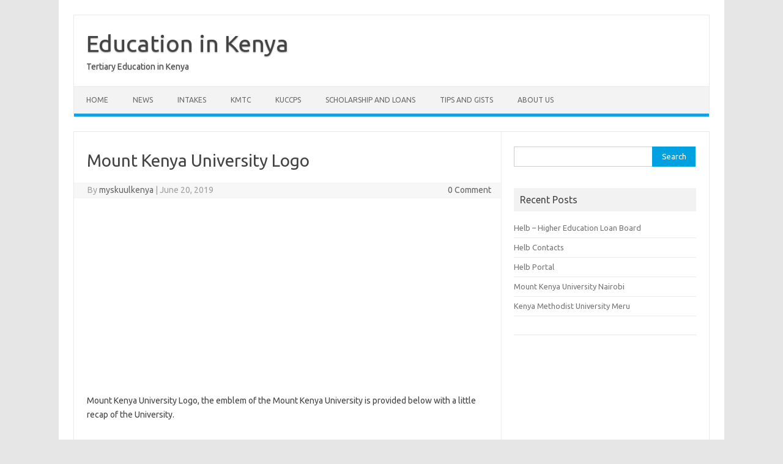

--- FILE ---
content_type: text/html; charset=utf-8
request_url: https://www.google.com/recaptcha/api2/aframe
body_size: 266
content:
<!DOCTYPE HTML><html><head><meta http-equiv="content-type" content="text/html; charset=UTF-8"></head><body><script nonce="6gjKtkiuJJos0cQMWMA4iQ">/** Anti-fraud and anti-abuse applications only. See google.com/recaptcha */ try{var clients={'sodar':'https://pagead2.googlesyndication.com/pagead/sodar?'};window.addEventListener("message",function(a){try{if(a.source===window.parent){var b=JSON.parse(a.data);var c=clients[b['id']];if(c){var d=document.createElement('img');d.src=c+b['params']+'&rc='+(localStorage.getItem("rc::a")?sessionStorage.getItem("rc::b"):"");window.document.body.appendChild(d);sessionStorage.setItem("rc::e",parseInt(sessionStorage.getItem("rc::e")||0)+1);localStorage.setItem("rc::h",'1768932276724');}}}catch(b){}});window.parent.postMessage("_grecaptcha_ready", "*");}catch(b){}</script></body></html>